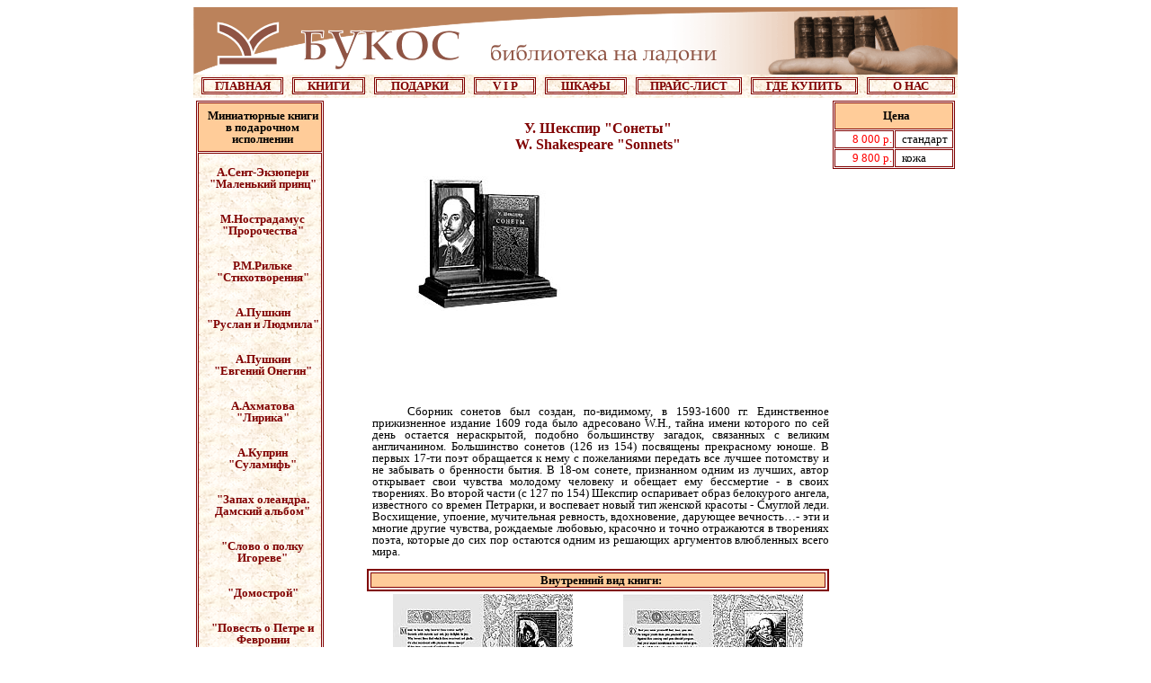

--- FILE ---
content_type: text/html; charset=koi8-r
request_url: https://www.bookos-book.ru/gifts/gmain.php?page=shake&from=album
body_size: 3600
content:
<html>

<head>
<meta http-equiv="Content-Type" content="text/html; charset=koi8-r">
<meta http-equiv="Content-Language" content="ru">

</head>

<body>

<html>

<head>
<meta http-equiv="Content-Type" content="text/html; charset=koi8-r">
<meta http-equiv="Content-Language" content="ru">
</head>


</html>
<html>

<head>
<meta http-equiv="Content-Type" content="text/html; charset=koi8-r">
<meta http-equiv="Content-Language" content="ru">

<style type="text/css">
h2 {font-family: times new roman,arial,helvetica; color: #800000; margin-top: 0; margin-bottom: 0; font-size: medium}
p {font-family: times new roman,arial,helvetica;
   font-size: 10pt; line-height: 100%; margin-left: 6; margin-top: 0; margin-bottom: 0}
.bookos {font-family: arial,times new roman; color: #800000; font-size: x-large}
.bname {font-family: times new roman,arial,helvetica; color: #800000; font-size: 10pt}   
.bprice {font-family: times new roman,arial,helvetica; color: #FF0000; font-size: 10pt}
A:link {color: #800000; font-family: times new roman,arial,helvetica; font-size: 10pt; FONT-WEIGHT: bold; text-decoration: none}
A:visited {color: #800000; font-family: times new roman,arial,helvetica; font-size: 10pt; FONT-WEIGHT: bold; TEXT-DECORATION: none}
A:hover {color: #FF0000; font-family: times new roman,arial,helvetica; font-size: 10pt; FONT-WEIGHT: bold; TEXT-DECORATION: none}
hr {width: 850}
</style>

</head>



<div align="center">
  <center>
  <table border="0" width="850" cellspacing="0" cellpadding="0">
    <tr>
      <td width="317"><a href="http://www.bookos-book.ru">
      <img border="0" src="http://www.bookos-book.ru/images/top1.gif" width="317" height="75"></a></td>
      <td width="284"><img border="0" src="http://www.bookos-book.ru/images/top2.gif" width="284" height="75"></td>
      <td width="249"><img border="0" src="http://www.bookos-book.ru/images/top3.gif" width="249" height="75"></td>
    </tr>
  </table>
  </center>
</div>

<center>
<table border="0" width="850" height="26" cellspacing="0" cellpadding="0" background="http://www.bookos-book.ru/images/back.gif">
  <tr>
    <td width="100%">
      <div align="center">
        <center>
        <table border="0" width="850">
          <tr>
    <td width="100" height="10" align="center">
      <p style="border-style: double; border-color: #800000" align="center"><a href="http://www.bookos-book.ru">ГЛАВНАЯ</a></p>
    </td>
    <td width="90" height="10" align="center">
      <p style="border-style: double; border-color: #800000" align="center"><a href="http://www.bookos-book.ru/books/bmain.php?page=all">КНИГИ</a></p>
    </td>
    <td width="110" height="10" align="center">
      <p style="border-style: double; border-color: #800000" align="center"><a href="http://www.bookos-book.ru/gifts/gmain.php?page=all">ПОДАРКИ</a></p>
    </td>
    <td width="80" height="10" align="center">
      <p style="border-style: double; border-color: #800000" align="center"><a href="http://www.bookos-book.ru/gifts/vip.php?page=vall">V I P</a></p>
    </td>
    <td width="100" height="10" align="center">
      <p style="border-style: double; border-color: #800000" align="center"><a href="http://www.bookos-book.ru/bookcase/cmain.php?page=allcase">ШКАФЫ</a></p>
    </td>
    <td width="130" height="10" align="center">
      <p style="border-style: double; border-color: #800000" align="center"><a href="http://www.bookos-book.ru/price.php">ПРАЙС-ЛИСТ</a></p>
    </td>
    <td width="130" height="10" align="center">
      <p style="border-style: double; border-color: #800000" align="center"><a href="http://www.bookos-book.ru/shop/index.php">ГДЕ КУПИТЬ</a></p>
    </td>
    <td width="110" height="10" align="center">
      <p style="border-style: double; border-color: #800000" align="center"><a href="http://www.bookos-book.ru/about/">О НАС</a></p>
          </tr>
        </table>
        </center>
      </div>
    </td>
  </tr>
</table>
</center><html>

<head>
<meta http-equiv="Content-Type" content="text/html; charset=koi8-r">
<meta http-equiv="Content-Language" content="ru">
<title>В. Шекспир "Сонеты" W. Shakespeare "Sonnets" миниатюрная книга :: классическая поэзия в миниатюре :: миниатюрные книги в подарок</title>
</head>

<body>


  <div align="center">
    <center>


  <table border="0" width="850" height="181">
    <tr>
      <td width="160" height="175" rowspan="3" valign="top">

      <table border="1" cellspacing="1" bordercolor="#800000" width="92%" height="434">
        <tr>
          <td width="100%" height="55" bgcolor="#FFCC99">
          <p align="center"><b>Миниатюрные книги</b><p align="center"><b>в подарочном исполнении</b></td>
        </tr>
        <tr>
          <td width="100%" height="400" background="../images/back.gif" align="left" valign="top">
           <p>&nbsp;</p>
            <html>

<head>
<meta http-equiv="Content-Type" content="text/html; charset=koi8-r">
<meta http-equiv="Content-Language" content="ru">
<title>БУКОС - подарки, миниатюрные книги на подставках</title>
</head>

<body>

    <p align="center"><a href='http://www.bookos-book.ru/gifts/gmain.php?page=prince&from=shake'>А.Сент-Экзюпери</a>
<p align="center"><a href='http://www.bookos-book.ru/gifts/gmain.php?page=prince&from=shake'>&quot;Маленький принц&quot;</a><p>&nbsp;</p><p>&nbsp;</p>
<p align="center"><a href='http://www.bookos-book.ru/gifts/gmain.php?page=nostr&from=shake'>М.Нострадамус</a>
<p align="center"><a href='http://www.bookos-book.ru/gifts/gmain.php?page=nostr&from=shake'>&quot;Пророчества&quot;</a><p>&nbsp;</p><p>&nbsp;</p>
<p align="center"><a href='http://www.bookos-book.ru/gifts/gmain.php?page=rilke&from=shake'>Р.М.Рильке</a>
<p align="center"><a href='http://www.bookos-book.ru/gifts/gmain.php?page=rilke&from=shake'>&quot;Стихотворения&quot;</a><p>&nbsp;</p><p>&nbsp;</p>



</body>

</html><html>

<head>
<meta http-equiv="Content-Type" content="text/html; charset=koi8-r">
<meta http-equiv="Content-Language" content="ru">
<title>БУКОС - подарки, миниатюрные книги на подставках</title>
</head>

<body>

    <p align="center"><a href='http://www.bookos-book.ru/gifts/gmain.php?page=ruslan&from=shake'>А.Пушкин</a>
<p align="center"><a href='http://www.bookos-book.ru/gifts/gmain.php?page=ruslan&from=shake'>&quot;Руслан и Людмила&quot;</a><p>&nbsp;</p><p>&nbsp;</p>
<p align="center"><a href='http://www.bookos-book.ru/gifts/gmain.php?page=onegin&from=shake'>А.Пушкин</a>
<p align="center"><a href='http://www.bookos-book.ru/gifts/gmain.php?page=onegin&from=shake'>&quot;Евгений Онегин&quot;</a><p>&nbsp;</p><p>&nbsp;</p>
<p align="center"><a href='http://www.bookos-book.ru/gifts/gmain.php?page=akhmat&from=shake'>А.Ахматова</a>
<p align="center"><a href='http://www.bookos-book.ru/gifts/gmain.php?page=akhmat&from=shake'>&quot;Лирика&quot;</a><p>&nbsp;</p><p>&nbsp;</p>
<p align="center"><a href='http://www.bookos-book.ru/gifts/gmain.php?page=sulam&from=shake'>А.Куприн</a>
<p align="center"><a href='http://www.bookos-book.ru/gifts/gmain.php?page=sulam&from=shake'>&quot;Суламифь&quot;</a><p>&nbsp;</p><p>&nbsp;</p>
<p align="center"><a href='http://www.bookos-book.ru/gifts/gmain.php?page=album&from=shake'>&quot;Запах олеандра. Дамский альбом&quot;</a><p>&nbsp;</p><p>&nbsp;</p>



</body>

</html><html>

<head>
<meta http-equiv="Content-Type" content="text/html; charset=koi8-r">
<meta http-equiv="Content-Language" content="ru">
<title>БУКОС - подарки, миниатюрные книги на подставках</title>
</head>

<body>

    <p align="center"><a href='http://www.bookos-book.ru/gifts/gmain.php?page=slovo&from=shake'>&quot;Слово о полку Игореве&quot;</a><p>&nbsp;</p><p>&nbsp;</p>
<p align="center"><a href='http://www.bookos-book.ru/gifts/gmain.php?page=dom_ex&from=shake'>&quot;Домострой&quot;</a><p>&nbsp;</p><p>&nbsp;</p>
<p align="center"><a href='http://www.bookos-book.ru/gifts/gmain.php?page=pif_ex&from=shake'>&quot;Повесть о Петре и Февронии Муромских&quot;</a><p>&nbsp;</p><p>&nbsp;</p>
<p align="center"><a href='http://www.bookos-book.ru/gifts/gmain.php?page=petr&from=shake'>&quot;Указы Петра I&quot;</a><p>&nbsp;</p><p>&nbsp;</p>
<p align="center"><a href='http://www.bookos-book.ru/gifts/gmain.php?page=nap_ex&from=shake'>Наполеон &quot;Максимы&quot;</a><p>&nbsp;</p><p>&nbsp;</p>
<p align="center"><a href='http://www.bookos-book.ru/gifts/gmain.php?page=kup&from=shake'>&quot;Купечество. Богатство и щедрость&quot;</a><p>&nbsp;</p><p>&nbsp;</p>
<p align="center"><a href='http://www.bookos-book.ru/gifts/gmain.php?page=duel&from=shake'>&quot;Дуэльный кодекс&quot;</a><p>&nbsp;</p><p>&nbsp;</p>



</body>

</html>
<html>

<head>
<meta http-equiv="Content-Type" content="text/html; charset=koi8-r">
<meta http-equiv="Content-Language" content="ru">
</head>

<body>

    <p align="center"><a href='http://www.bookos-book.ru/gifts/gmain.php?page=lao&from=shake'>Лао Цзы</a>
<p align="center"><a href='http://www.bookos-book.ru/gifts/gmain.php?page=lao&from=shake'>&quot;Книга о Пути и Силе&quot;</a><p>&nbsp;</p><p>&nbsp;</p>
<p align="center"><a href='http://www.bookos-book.ru/gifts/gmain.php?page=bushi&from=shake'>БУСИДО</a>
<p align="center"><a href='http://www.bookos-book.ru/gifts/gmain.php?page=bushi&from=shake'>Кодекс самурая</a><p>&nbsp;</p><p>&nbsp;</p>
<p align="center"><a href='http://www.bookos-book.ru/gifts/gmain.php?page=kungfu&from=shake'>КОНФУЦИЙ</a>
<p align="center"><a href='http://www.bookos-book.ru/gifts/gmain.php?page=kungfu&from=shake'>&quot;Изречения&quot;</a><p>&nbsp;</p><p>&nbsp;</p>
<p align="center"><a href='http://www.bookos-book.ru/gifts/gmain.php?page=xokky_ex&from=shake'>Басё. Исса. Бусон.</a>
<p align="center"><a href='http://www.bookos-book.ru/gifts/gmain.php?page=xokky_ex&from=shake'>&quot;ХОККУ&quot;</a><p>&nbsp;</p><p>&nbsp;</p>
<p align="center"><a href='http://www.bookos-book.ru/books/tea/tea_ex.php?book_id=041'>Окакура Какудзо.</a>
<p align="center"><a href='http://www.bookos-book.ru/books/tea/tea_ex.php?book_id=041'>&quot;Книга чая&quot;</a><p>&nbsp;</p><p>&nbsp;</p>
<p align="center"><a href='http://www.bookos-book.ru/gifts/gmain.php?page=khayyam&from=shake'>Омар Хайам</a>
<p align="center"><a href='http://www.bookos-book.ru/gifts/gmain.php?page=khayyam&from=shake'>&quot;Рубаи&quot;</a><p>&nbsp;</p><p>&nbsp;</p>



</body>

</html>
<html>

<head>
<meta http-equiv="Content-Type" content="text/html; charset=koi8-r">
<meta http-equiv="Content-Language" content="ru">
<title>БУКОС - подарки, миниатюрные книги на подставках</title>
</head>

<body>

    <p align="center"><a href='http://www.bookos-book.ru/gifts/gmain.php?page=ev_ex&from=shake'>4 Евангелия</a><p>&nbsp;</p><p>&nbsp;</p>
<p align="center"><a href='http://www.bookos-book.ru/gifts/gmain.php?page=ekkl&from=shake'>Книга Екклесиаста</a><p>&nbsp;</p><p>&nbsp;</p>
<p align="center"><a href='http://www.bookos-book.ru/gifts/gmain.php?page=solomon&from=shake'>Притчи Соломона</a><p>&nbsp;</p><p>&nbsp;</p>
<p align="center"><a href='http://www.bookos-book.ru/gifts/gmain.php?page=zavet&from=shake'>Ветхий завет</a>
<p align="center"><a href='http://www.bookos-book.ru/gifts/gmain.php?page=zavet&from=shake'>Библейские истории</a><p>&nbsp;</p><p>&nbsp;</p>



</body>

</html>          </td>
        </tr>
      </table>
      
      
      
      </td>
      <td width="30" height="175" rowspan="3"></td>
      <td width="520" height="55" colspan="2">
        <h2 align="center">У. Шекспир &quot;Сонеты&quot;</h2>
        <h2 align="center">W. Shakespeare &quot;Sonnets&quot;</h2>
      </td>
      <td width="140" height="1" rowspan="3" valign="top">
        <table border="1" cellspacing="1" bordercolor="#800000" width="100%" height="70">
          <tr>
            <td width="100%" colspan="2" height="30" bgcolor="#FFCC99"><p align="center"><b>Цена<b></b></b></td>
          </tr>
          <tr>
            <td width="50%" height="20">
              <p align="right"><span class="bprice">8 000 p.</span></p>
            </td>
            <td width="50%" height="20"><p>стандарт</td>
          </tr>
          <tr>
            <td width="50%" height="20">
              <p align="right"><span class="bprice">9 800 p.</span></p>
            </td>
            <td width="50%" height="20"><p>кожа</td>
          </tr>
        </table>

        <p>&nbsp;</p>

      </td>
    </tr>
    <tr>
      <td width="260" height="160" valign="top">
        <p align="center"><img border="0" src="tn_shake2.jpg" width="200" height="150" alt="Шекспир &quot;Сонеты&quot; :: миниатюрная книга на английском языке :: подарочное издание">
        </p>
      </td>
      <td width="260" height="160" valign="bottom">
        <p>&nbsp;</p>
      </td>
    </tr>
    <tr>
      <td width="520" height="600" colspan="2" valign="top">
        <p align="justify">&nbsp;</p>
             
<p align="justify">&nbsp;&nbsp;&nbsp;&nbsp;Сборник сонетов был создан, по-видимому, в 1593-1600 гг.
Единственное прижизненное издание 1609 года было адресовано W.H., тайна имени которого по сей день 
остается нераскрытой, подобно большинству загадок, связанных с великим англичанином. 
Большинство сонетов (126 из 154) посвящены прекрасному юноше. 
В первых 17-ти поэт обращается к нему с пожеланиями передать все лучшее потомству и не забывать о бренности бытия. 
В 18-ом сонете, признанном одним из лучших, автор открывает свои чувства молодому человеку 
и обещает ему бессмертие - в своих творениях. Во второй части (с 127 по 154) Шекспир оспаривает образ 
белокурого ангела, известного со времен Петрарки, и воспевает новый тип женской красоты - Смуглой леди. 
Восхищение, упоение, мучительная ревность, вдохновение, дарующее вечность&#8230;- эти и многие другие чувства, 
рождаемые любовью, красочно и точно отражаются в творениях поэта, которые до сих пор остаются одним из решающих 
аргументов влюбленных всего мира.</p>

             
             
<p>&nbsp;</p>
<table border="2" width="100%" bordercolor="#800000">
  <tr>
    <td width="100%" bgcolor="#FFCC99" bordercolor="#FFFFFF"><p align="center"><b>Внутренний вид книги:</b></p></td>
  </tr>
</table>
<table border="0" width="100%">
  <tr>
    <td width="50%" align="center"><a href="gmain.php?page=shk_n1"><img border="0" src="../books/shake/tn_sonets01.jpg" alt="Шекспир &quot;Сонеты&quot; :: миниатюрная книга на английском языке :: подарочное издание" width="200" height="143"></a></td>
    <td width="50%" align="center"><a href="gmain.php?page=shk_n2"><img border="0" src="../books/shake/tn_sonets02.jpg" alt="Шекспир &quot;Сонеты&quot; :: миниатюрная книга на английском языке :: подарочное издание" width="200" height="144"></a></td>
  </tr>
  <tr>
    <td width="50%" align="center"><a href="gmain.php?page=shk_n3"><img border="0" src="../books/shake/tn_sonets03.jpg" alt="Шекспир &quot;Сонеты&quot; :: миниатюрная книга на английском языке :: подарочное издание" width="200" height="143"></a></td>
    <td width="50%" align="center"><a href="gmain.php?page=shk_n4"><img border="0" src="../books/shake/tn_sonets04.jpg" alt="Шекспир &quot;Сонеты&quot; :: миниатюрная книга на английском языке :: подарочное издание" width="200" height="142"></a></td>
  </tr>
</table>

<p>&nbsp;</p>
<p align="justify">&nbsp;&nbsp;&nbsp;&nbsp;Художественное оформление книги выполнено Н. Торопицыной 
специально для данного издания. Иллюстрации художницы написаны с нежностью и лиризмом. 
Их подчеркнутое изящество, тонкость линий и хрупкость образов, тем не менее, помогают читателю окунуться 
в волнующий мир всеобъемлющего чувства любви. Тьма и свет, взлет и падение, вера и ревность - черное и белое. </p>
             

        <p>&nbsp;<p>&nbsp;<p>&nbsp;<p>&nbsp;<p>&nbsp;<p>&nbsp;</td>
    </tr>
  </table>


    </center>
  </div>


</body>
<html>

<head>
<meta http-equiv="Content-Type" content="text/html; charset=koi8-r">
<meta http-equiv="Content-Language" content="ru">
</head>

            <div align="center">
              <center>

            <table border="1" width="850" cellpadding="0" bordercolor="#800000" height="44" background="http://www.bookos-book.ru/images/back.gif">
              <tr>
                <td width="233">
                  <p align="left"> (C) Copyright 2002-2025 &quot;Букос&quot;</p></td>
                <td width="418">
                  <p align="center">&nbsp;&nbsp; тел. +7(495) 485-83-54 &nbsp;&nbsp;&nbsp; +7(909) 915-93-30</td>
                <td width="199">
                  <p align="center">E-mail:&nbsp;&nbsp;&nbsp;&nbsp; <a href="mailto:info@bookos-book.ru"><font color="#FF0000">info@bookos-book.ru</font></a></td>
              </tr>
            </table>

              </center>
            </div>

</html>


</body>

</html>